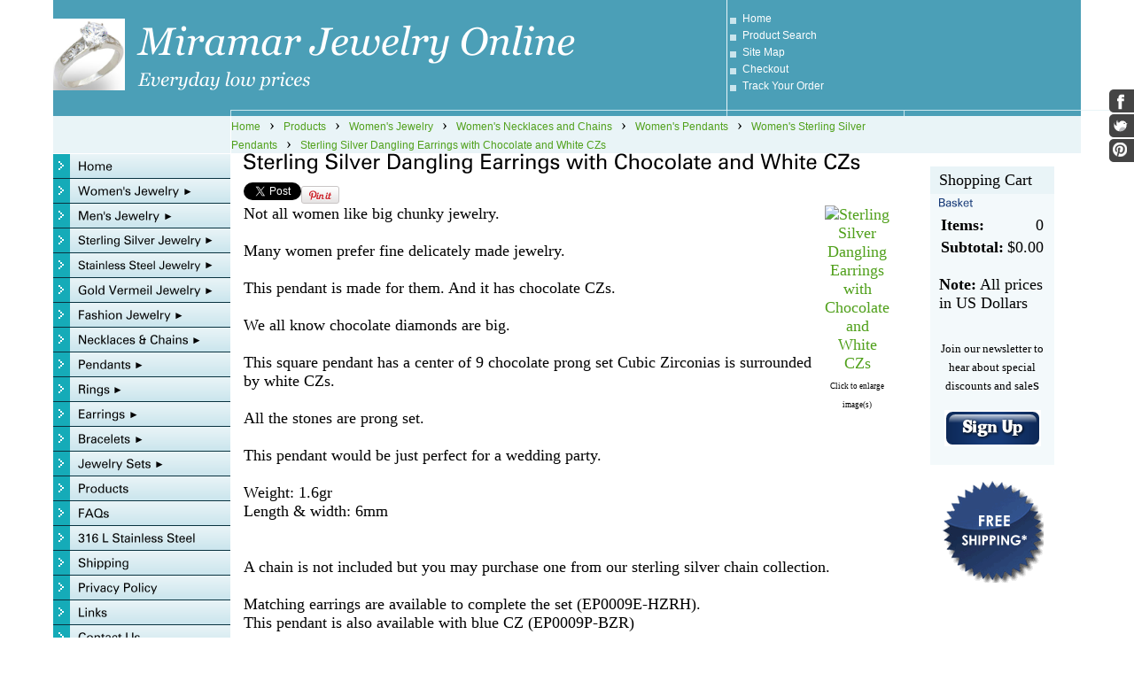

--- FILE ---
content_type: text/html; charset=utf-8
request_url: http://www.miramarjewelryonline.com/product/EP0009P-HZR
body_size: 13022
content:
<!DOCTYPE html>
<html>
<head>
<title>Sterling Silver Dangling Earrings with Chocolate and White CZs</title>
<link rel="home" href="/">
<link rel="index" href="/sitemap">
<link rel="alternate" type="application/rss+xml" title="RSS" href="/index.rss">
<meta property="og:url" content="http://www.miramarjewelryonline.com/product/EP0009P-HZR">
<meta property="og:title" content="Sterling Silver Dangling Earrings with Chocolate and White CZs">
<meta property="og:type" content="product">
<meta property="og:image" content="http://www.miramarjewelryonline.com/files/3301879/uploaded/EP0009P-CHR.JPG">
<meta property="fb:admins" content="https://www.facebook.com/MiramarJewelry">
<style type="text/css">
@import url('/server-css/common.css?cache=2849868597');
@import url('/server-css/layout.css?cache=2002406006');
@import url('/server-css/input.css?cache=2450324499');
@import url('/server-css/product.css?cache=4122649944');
@import url('/server-css/site.css?cache=2761954733');
@import url('/server-css/pageelements.css?cache=2987632861');
@import url('/server-css/preview.css?cache=4285184602');
body, table, select, textarea, input, button { font-size:18px; font-family:Verdana; }
.selected .autoedit .input { color:#000000; }
.link { font-family:Arial; font-size:12px; }
a:link, a:visited, a:hover, a:active { color:#50a01b; }
body { font-family:Verdana; font-size:18px; color:#000000; }
.subheading { font-weight:bold; font-family:Zurich; font-size:15px; color:#163a77; margin-bottom:8px; }
.button.edge.on { background-color:#666666 !important; color:#ffffff !important; }
.priceparts { color:#000000; font-family:Arial; font-size:12px; }
button { border:none; background-color:transparent; }
.addtocart td { padding:2px 2px; }
.addtocart .horizontalrule { background-color:#CCC; }
.addtocart .record { width:100%; }
.addtocart .record .fieldlabel { vertical-align:top; }
.addtocart .record .fieldvalue { vertical-align:baseline; }
.addtocart .record .fieldvalue .panel { white-space:normal; }
.addtocart .record .label { font-weight:bold; }
#center .pageproduct .addtocart { border:1px solid #000000; border-radius:5px; -moz-border-radius:5px; -webkit-border-radius:5px; }
.pageproduct { position:relative; }
.pageproduct .headingcontainer { margin-bottom:5px; }
.pageproduct .latch { color:#ffffff; }
.pageproduct .priceparts.slash { margin-right:5px; }
.pageproduct .subheading { margin-top:15px; }
.product-border { border-radius:5px; -moz-border-radius:5px; -webkit-border-radius:5px; padding:10px; margin:5px; }
.product-byline { margin-bottom:5px; }
.product-gap { margin-top:15px; }
.product-pricelist td { width:50%; }
.product-specifications td { width:50%; }
.product-tag { position:relative; right:-10px; padding:3px; }
.product-viewer { float:right; margin-left:10px; width:1px; }
#left .product-viewer, #right .product-viewer { float:none; width:100%; margin:0px auto; }
.product-description ul { list-style-type:disc; }
.pageproduct .addtocartbuttons { text-align:right; }
.pageproduct .product-reviewlist > .border { border:1px solid #000000; border-radius:5px; -moz-border-radius:5px; -webkit-border-radius:5px; }
body { background-color:#ffffff; }
.border { border:0px; margin:0px 15px; }
.border > .title { background-color:#e9f4f7; padding:5px 10px; }
.border > .content { background-color:#f3f9fb; padding:5px 10px; }
.bottomborder { border-bottom:1px solid #ffffff; }
.bottomcontainer { padding:10px 0px !important; }
.breadcrumbscontainer { border-left:1px solid white; padding:0px 15px; }
.centercontainer { width:760px; padding-bottom:15px; vertical-align:top; }
.color { background-color:#4b9fb7; }
.colorlighter { background-color:#cae5ed; }
.colorlightest { background-color:#e9f4f7; }
.compliment { background-color:#ffffff; }
.complimentlighter { background-color:#ffffff; }
.complimentlightest { background-color:#ffffff; }
.leftcontainer { vertical-align:top; padding-bottom:15px !important; }
.logocontainer { background-color:#4b9fb7; vertical-align:middle; padding-left:45px; }
.maincontainer > tbody > tr > td { padding:0px; }
.margin { margin:0px 15px; }
.pagetitle { margin-left:15px; margin-bottom:10px; }
.rightcontainer { width:200px; padding-top:10px; padding-bottom:15px; vertical-align:top; }
.siteelements .delimiter { margin-top:10px; }
.siteelements .link { color:#ffffff; display:block; padding-bottom:5px; padding-left:17px; background-image:url(/oslo/square.img?color=4b9fb7&text=000000&accent=15abb8&compliment=ffffff&navigation=000000&heading=163a77&title=000000&logo=ffffff&link=50a01b&square.fill.color=cae5ed&cache=1696630834341); background-position:left center; background-repeat:no-repeat; }
.siteelements .other { display:block; padding-bottom:5px; padding-left:17px; background-image:url(/oslo/square.img?color=4b9fb7&text=000000&accent=15abb8&compliment=ffffff&navigation=000000&heading=163a77&title=000000&logo=ffffff&link=50a01b&square.fill.color=cae5ed&cache=1696630834341); background-position:left center; background-repeat:no-repeat; }
.siteelementscontainer { vertical-align:middle; border-left:1px solid #e9f4f7; }
.siteimage { vertical-align:bottom; }
.siteimagecontainer { background-color:#4b9fb7; vertical-align:bottom; }
.sitepageimage { margin:0px 15px 15px; display:block; }
.topleftborder { border-top:1px solid #cae5ed; border-left:1px solid #cae5ed; }
.welcomeelement.link { margin-left:15px; color:#4b9fb7; }
.white { background-color:white; }
.ie .siteimageline { height:8px; }
.siteimageline { height:7px; }
#left, #right { margin-top:15px; }
#left .border .title { background-color:#cae5ed; }
#left .border .content { background-color:#e9f4f7; border:1px solid #cae5ed; }
</style>
<link rel="stylesheet" type="text/css" href="/account/css/lightbox.css?cache=1351014736000">
<script type="text/javascript" src="/server/js/prototype.js?cache=1470679646000"></script>
<script type="text/javascript" src="/server/js/effects.js?cache=1470679646000"></script>
<script type="text/javascript" src="/server/js/server.js?cache=1470679646000"></script>
<script type="text/javascript" src="/server/js/bounds.js?cache=1470679646000"></script>
<script type="text/javascript" src="/server/js/tip.js?cache=1517805348000"></script>
<script type="text/javascript" src="/server/js/touch.js?cache=1470679646000"></script>
<script type="text/javascript" src="/account/js/site.js?cache=1470679636000"></script>
<script type="text/javascript" src="/account/js/stats.js?cache=1351014736000"></script>
<script type="text/javascript" src="/server/js/menu.js?cache=1470679646000"></script>
<script type="text/javascript" src="/server/js/form.js?cache=1470679646000"></script>
<script type="text/javascript" src="https://connect.facebook.net/en_US/all.js#xfbml=1?cache=1768899619673"></script>
<script type="text/javascript" src="https://assets.pinterest.com/js/pinit.js?cache=1768899627112"></script>
<script type="text/javascript" src="/account/js/lightbox/scriptaculous.js?load=effects,builder?cache=1768899610887"></script>
<script type="text/javascript" src="/account/js/lightbox/lightbox.js?cache=1351014736000"></script>
<script type="text/javascript" src="/account/js/productprice.js?cache=1517805344000"></script>
<script type="text/javascript" src="/server/js/table.js?cache=1470679646000"></script>
<script type="text/javascript" src="/server/js/social.js?cache=1470679646000"></script>
<script type="text/javascript" src="/server/js/action.js?cache=1470679646000"></script>
<script type="text/javascript">
!function(d,s,id){var js,fjs=d.getElementsByTagName(s)[0];if(!d.getElementById(id)){js=d.createElement(s);js.id=id;js.src="//platform.twitter.com/widgets.js";fjs.parentNode.insertBefore(js,fjs);}}(document,"script","twitter-wjs");
FB.Event.subscribe('xfbml.render',function(response) { new FBComments({"autoresize": true}); });
Event.observe(document, 'dom:loaded', function()
{
try
{
	new Menu('navigation1', {handle: 'handle1', orientation: 'vertical', trigger:'hover'});
	new Menu('navigation2', {handle: 'handle2', orientation: 'vertical', trigger:'hover'});
	new Menu('navigation3', {handle: 'handle3', orientation: 'vertical', trigger:'hover'});
	new Menu('navigation4', {handle: 'handle4', orientation: 'vertical', trigger:'hover'});
	new Menu('navigation5', {handle: 'handle5', orientation: 'vertical', trigger:'hover'});
	new Menu('navigation6', {handle: 'handle6', orientation: 'vertical', trigger:'hover'});
	new Menu('navigation7', {handle: 'handle7', orientation: 'vertical', trigger:'hover'});
	new Menu('navigation8', {handle: 'handle8', orientation: 'vertical', trigger:'hover'});
	new Menu('navigation9', {handle: 'handle9', orientation: 'vertical', trigger:'hover'});
	new Menu('navigation10', {handle: 'handle10', orientation: 'vertical', trigger:'hover'});
	new Menu('navigation11', {handle: 'handle11', orientation: 'vertical', trigger:'hover'});
	new Menu('navigation12', {handle: 'handle12', orientation: 'vertical', trigger:'hover'});
	new Menu('navigation13', {handle: 'handle13', orientation: 'vertical', trigger:'hover'});
	new Menu('navigation14', {handle: 'handle14', orientation: 'vertical', trigger:'hover'});
	new Menu('navigation15', {handle: 'handle15', orientation: 'vertical', trigger:'hover'});
	new Menu('navigation16', {handle: 'handle16', orientation: 'vertical', trigger:'hover'});
	new Menu('navigation17', {handle: 'handle17', orientation: 'vertical', trigger:'hover'});
	new Menu('navigation18', {handle: 'handle18', orientation: 'vertical', trigger:'hover'});
	new Menu('navigation19', {handle: 'handle19', orientation: 'vertical', trigger:'hover'});
	new Menu('navigation20', {handle: 'handle20', orientation: 'vertical', trigger:'hover'});
	new Record('record_1', {});
	new Action().click('searchsmall_4920').when(Event.KEY_RETURN).isPressed().and('searchwords_4920').hasFocus();
	document.fire('behavior:change');
	fixWebkit();
}
catch(e)
{
	try
	{
		if(console) console.log(e);
	}
	catch(ee)
	{
	;
	}
}
});
</script>

</head>
<body class="html w3c chrome webkit mac">
<div style="position:absolute; z-index:10; display:none">
<script>recordStats(3301879);</script>
</div>

<script type="text/javascript">

  var _gaq = _gaq || [];
  _gaq.push(['_setAccount', 'UA-15287146-1']);
  _gaq.push(['_trackPageview']);

  (function() {
    var ga = document.createElement('script'); ga.type = 'text/javascript'; ga.async = true;
    ga.src = ('https:' == document.location.protocol ? 'https://ssl' : 'http://www') + '.google-analytics.com/ga.js';
    var s = document.getElementsByTagName('script')[0]; s.parentNode.insertBefore(ga, s);
  })();

</script>

<div id="fb-root"></div>
<table class="maincontainer" style="width:100%">
	<tr>
		<td class="complimentlighter" rowspan="3"></td>
		<td style="width:200px"></td>
		<td style="width:560px;"></td>
		<td style="width:200px;"></td>
		<td style="width:200px;"></td>
		<td class="complimentlighter" rowspan="2"></td>
	</tr>
	<tr style="height:124px;">
		<td colspan="2" class="logocontainer"><a href="/"><img class="logo" alt="Miramar Jewelry Online" dataeditor="site_3301879_logo" imageeditor="site_3301879_imageurl" src="/oslo/logo.img?color=4b9fb7&amp;text=000000&amp;accent=15abb8&amp;compliment=ffffff&amp;navigation=000000&amp;heading=163a77&amp;title=000000&amp;logo=ffffff&amp;link=50a01b&amp;logo.image.url=%2Ffiles%2F3301879%2Fuploaded%2FA20411.jpg&amp;company.text=Miramar+Jewelry+Online&amp;byline.text=Everyday+low+prices&amp;company.font=Georgia.italic&amp;company.font.size=44&amp;company.fill.color=ffffff&amp;logo.image.mask.apply=false&amp;cache=1696630834341"></a></td>
		<td class="siteelementscontainer color"><div class="siteelements" id="siteelements">
<a class="link" href="/">Home</a><span class="delimiter"></span><a class="link" href="/search">Product Search</a><span class="delimiter"></span><a class="link" href="/sitemap">Site Map</a><span class="delimiter"></span><a class="link" href="/cart">Checkout</a><span class="delimiter"></span><a class="link" href="/tracking">Track Your Order</a></div>
</td>
		<td  class="siteimagecontainer"></td>
	</tr>
	<tr class="siteimageline">
		<td class="color"></td>
		<td class="color topleftborder"></td>
		<td class="color topleftborder"></td>
		<td class="color topleftborder"></td>		<td class="complimentlighter" style="border-top:1px solid #e9f4f7;"></td>
	</tr>
	<tr style="height:14px;">
		<td class="complimentlightest bottomborder"></td>
		<td class="colorlightest" style="border-bottom:1px solid white;"></td>
		<td colspan="2" class="breadcrumbscontainer colorlightest"><div class="breadcrumbs" id="breadcrumbs">
<a class="link" href="/">Home</a><span class="delimiter">&nbsp;&nbsp;&rsaquo;&nbsp;&nbsp;</span><a class="link" href="/products">Products</a><span class="delimiter">&nbsp;&nbsp;&rsaquo;&nbsp;&nbsp;</span><a class="link" href="/category/34816750">Women's Jewelry</a><span class="delimiter">&nbsp;&nbsp;&rsaquo;&nbsp;&nbsp;</span><a class="link" href="/category/35384522">Women's Necklaces and Chains</a><span class="delimiter">&nbsp;&nbsp;&rsaquo;&nbsp;&nbsp;</span><a class="link" href="/category/35391120">Women's Pendants</a><span class="delimiter">&nbsp;&nbsp;&rsaquo;&nbsp;&nbsp;</span><a class="link" href="/category/35391128">Women's Sterling Silver Pendants</a><span class="delimiter">&nbsp;&nbsp;&rsaquo;&nbsp;&nbsp;</span><a class="link" href="#">Sterling Silver Dangling Earrings with Chocolate and White CZs</a></div>
</td>
		<td class="colorlightest"></td>		<td class="complimentlightest bottomborder"></td>
	</tr>
	<tr>
		<td class="complimentlightest"></td>
		<td class="leftcontainer colorlightest"><table class="sitenavigation navigation" id="navigation">
<tr>
<td class="item first parent" style="z-index:2050;">
<a class="link" href="/" id="handle1"><img class="dynamicimage" alt="Home" src="/oslo/tabitem.img?color=4b9fb7&amp;text=000000&amp;accent=15abb8&amp;compliment=ffffff&amp;navigation=000000&amp;heading=163a77&amp;title=000000&amp;logo=ffffff&amp;link=50a01b&amp;frame.fill.gradient.start.color=e9f4f7&amp;frame.fill.gradient.end.color=cae5ed&amp;border.fill.color=093340&amp;width=200&amp;label.text=Home&amp;context.state=ndd&amp;font=Zurich&amp;fontsize=14&amp;cache=1696630834341"></a><div id="navigation1">
</div>
</td>
</tr>
<tr>
<td class="item parent" style="z-index:1950;">
<a class="link" href="/womens-jewelry" id="handle2"><img class="dynamicimage" alt="Women&apos;s Jewelry" src="/oslo/tabitem.img?color=4b9fb7&amp;text=000000&amp;accent=15abb8&amp;compliment=ffffff&amp;navigation=000000&amp;heading=163a77&amp;title=000000&amp;logo=ffffff&amp;link=50a01b&amp;frame.fill.gradient.start.color=e9f4f7&amp;frame.fill.gradient.end.color=cae5ed&amp;border.fill.color=093340&amp;width=200&amp;label.text=Women%27s+Jewelry&amp;children.state=children&amp;context.state=ddd&amp;font=Zurich&amp;fontsize=14&amp;cache=1696630834341"></a><div id="navigation2">
<div class="navigation popup menu shouldhilite" style="display:none">
<div class="menuitem">
<div class='menulabel'><a class="action hasarrow" href="/womens-necklaces-chains">
Women's Necklaces & Chains<div class="arrow">&#9658;</div>
</a></div>
<div class="navigation popup menu shouldhilite" style="display:none">
<div class="menuitem">
<div class='menulabel'><a class="action" href="/womens-sterling-silver-necklaces-chains">
Women's Sterling Silver Necklaces & Chains </a></div>
</div>
<div class="menuitem">
<div class='menulabel'><a class="action" href="/womens-stainless-steel-chains-and-necklaces">
Women's Stainless Steel Necklaces and Chains</a></div>
</div>
<div class="menuitem">
<div class='menulabel'><a class="action" href="/womens-gold-vermeil-necklaces-and-chains">
Women's Gold Vermeil Necklaces and Chains</a></div>
</div>
</div>
</div>
<div class="menuitem">
<div class='menulabel'><a class="action hasarrow" href="/womens-pendants">
Women's Pendants<div class="arrow">&#9658;</div>
</a></div>
<div class="navigation popup menu shouldhilite" style="display:none">
<div class="menuitem">
<div class='menulabel'><a class="action" href="/page/463897588">
Women's Sterling Silver Pendants</a></div>
</div>
<div class="menuitem">
<div class='menulabel'><a class="action" href="/womens-stainless-steel-pendants">
Women's Stainless Steel Pendants</a></div>
</div>
<div class="menuitem">
<div class='menulabel'><a class="action" href="/page/440745590">
Women's Gold Vermeil Pedants</a></div>
</div>
</div>
</div>
<div class="menuitem">
<div class='menulabel'><a class="action hasarrow" href="/womens-rings">
Women's Rings<div class="arrow">&#9658;</div>
</a></div>
<div class="navigation popup menu shouldhilite" style="display:none">
<div class="menuitem">
<div class='menulabel'><a class="action" href="/page/440753580">
Women's Sterling Silver Rings</a></div>
</div>
<div class="menuitem">
<div class='menulabel'><a class="action" href="/womens-stainless-steel-rings">
Women's Stainless Steel Rings</a></div>
</div>
<div class="menuitem">
<div class='menulabel'><a class="action" href="/womens-sterling-silver-wedding-ring-sets">
Women's Wedding Ring Sets</a></div>
</div>
<div class="menuitem">
<div class='menulabel'><a class="action" href="/womens-gold-vermeil-rings">
Women's Gold Vermeil Rings</a></div>
</div>
</div>
</div>
<div class="menuitem">
<div class='menulabel'><a class="action hasarrow" href="/womens-earrings">
Women's Earrings<div class="arrow">&#9658;</div>
</a></div>
<div class="navigation popup menu shouldhilite" style="display:none">
<div class="menuitem">
<div class='menulabel'><a class="action" href="/sterling-silver earrings">
Women's Sterling Silver  Earrings</a></div>
</div>
<div class="menuitem">
<div class='menulabel'><a class="action" href="/stainless-steel-womens-earrings">
Women's Stainless Steel Earrings</a></div>
</div>
<div class="menuitem">
<div class='menulabel'><a class="action" href="/gold-vermeil-womens-earrings">
Women's Gold Vermeil Earrings</a></div>
</div>
</div>
</div>
<div class="menuitem">
<div class='menulabel'><a class="action hasarrow" href="/womens-bracelets">
Women's Bracelets<div class="arrow">&#9658;</div>
</a></div>
<div class="navigation popup menu shouldhilite" style="display:none">
<div class="menuitem">
<div class='menulabel'><a class="action" href="/sterling-silver-womens-bracelets">
Women's Sterling Silver  Bracelets</a></div>
</div>
<div class="menuitem">
<div class='menulabel'><a class="action" href="/stainless-steel-womens-bracelets">
Women's Stainless Steel Bracelets</a></div>
</div>
<div class="menuitem">
<div class='menulabel'><a class="action" href="/gold-vermeil-womens-bracelets">
Women's Gold Vermeil Bracelets</a></div>
</div>
</div>
</div>
<div class="menuitem">
<div class='menulabel'><a class="action hasarrow" href="/womens-jewelry-sets">
Women's Jewelry Sets<div class="arrow">&#9658;</div>
</a></div>
<div class="navigation popup menu shouldhilite" style="display:none">
<div class="menuitem">
<div class='menulabel'><a class="action" href="/sterling-silver-womens-sets">
Women's Sterling Silver Sets</a></div>
</div>
<div class="menuitem">
<div class='menulabel'><a class="action" href="/womens-stainless-steel-jewelry-sets">
Women's Stainless Steel  Jewelry Sets</a></div>
</div>
<div class="menuitem">
<div class='menulabel'><a class="action" href="/gold-vermeil-womens-jewelry-sets">
Women's Gold Vermeil Jewelry Sets</a></div>
</div>
</div>
</div>
<div class="menuitem">
<div class='menulabel'><a class="action hasarrow" href="/925-sterling-silver-womens-jewelry">
Women's Sterling Silver Jewelry<div class="arrow">&#9658;</div>
</a></div>
<div class="navigation popup menu shouldhilite" style="display:none">
<div class="menuitem">
<div class='menulabel'><a class="action" href="/page/469519600">
Women's Sterling Silver Necklaces & Chains</a></div>
</div>
<div class="menuitem">
<div class='menulabel'><a class="action" href="/925-sterling-silver-womens-pendants">
Women's Sterling Silver Pendants</a></div>
</div>
<div class="menuitem">
<div class='menulabel'><a class="action" href="/925-sterling-silver-womens-rings">
Women's Sterling Silver Rings</a></div>
</div>
<div class="menuitem">
<div class='menulabel'><a class="action" href="/925-sterling-silver-womens-earrings">
Women's Sterling Silver  Earrings</a></div>
</div>
<div class="menuitem">
<div class='menulabel'><a class="action" href="/page/463759580">
Women's Sterling Silver  Bracelets</a></div>
</div>
<div class="menuitem">
<div class='menulabel'><a class="action" href="/page/463759582">
Women's Sterling Silver Sets</a></div>
</div>
<div class="menuitem">
<div class='menulabel'><a class="action" href="/page/463759584">
Women's Wedding Ring Sets</a></div>
</div>
<div class="menuitem">
<div class='menulabel'><a class="action" href="/page/463761582">
Bead Bracelets</a></div>
</div>
<div class="menuitem">
<div class='menulabel'><a class="action" href="/page/463761584">
Bead Necklaces</a></div>
</div>
<div class="menuitem">
<div class='menulabel'><a class="action" href="/page/463763580">
Bead Watches</a></div>
</div>
<div class="menuitem">
<div class='menulabel'><a class="action" href="/page/463759586">
Bead Earrings</a></div>
</div>
<div class="menuitem">
<div class='menulabel'><a class="action" href="/page/463763584">
Reflection Bead Story Sets</a></div>
</div>
<div class="menuitem">
<div class='menulabel'><a class="action" href="/page/463759594">
Italian Murano Glass Beads</a></div>
</div>
</div>
</div>
<div class="menuitem">
<div class='menulabel'><a class="action hasarrow" href="/womens-stainless-steel-jewelry">
Women's Stainless Steel  Jewelry<div class="arrow">&#9658;</div>
</a></div>
<div class="navigation popup menu shouldhilite" style="display:none">
<div class="menuitem">
<div class='menulabel'><a class="action" href="/page/437959580">
Women's Stainless Steel Necklaces and Chains</a></div>
</div>
<div class="menuitem">
<div class='menulabel'><a class="action" href="/stainless-steel-womens-pendants">
Women's Stainless Steel Pendants</a></div>
</div>
<div class="menuitem">
<div class='menulabel'><a class="action" href="/stainless-steel-womens-earrings">
Women's Stainless Steel Earrings</a></div>
</div>
<div class="menuitem">
<div class='menulabel'><a class="action" href="/stainless-steel -womens-rings">
Women's Stainless Steel,Titanium, and Tungsten Rings</a></div>
</div>
<div class="menuitem">
<div class='menulabel'><a class="action" href="/page/482502598">
Women's Wedding Ring Sets</a></div>
</div>
<div class="menuitem">
<div class='menulabel'><a class="action" href="/stainless-steel-womens-bracelets">
Women's Stainless Steel Bracelets</a></div>
</div>
<div class="menuitem">
<div class='menulabel'><a class="action" href="/stainless-steel-womens-jewelry-sets">
Women's Stainless Steel Jewelry Sets</a></div>
</div>
</div>
</div>
<div class="menuitem">
<div class='menulabel'><a class="action hasarrow" href="/womens-gold-vermeil-jewlery">
Women's Gold Vermeil Jewelry<div class="arrow">&#9658;</div>
</a></div>
<div class="navigation popup menu shouldhilite" style="display:none">
<div class="menuitem">
<div class='menulabel'><a class="action" href="/page/440749584">
Women's Gold Vermeil Necklaces and Chains</a></div>
</div>
<div class="menuitem">
<div class='menulabel'><a class="action" href="/womens-gold-vermeil-pendants">
Women's Gold Vermeil Pedants</a></div>
</div>
<div class="menuitem">
<div class='menulabel'><a class="action" href="/page/469523580">
Women's Gold Vermeil Rings</a></div>
</div>
<div class="menuitem">
<div class='menulabel'><a class="action" href="/page/469457690">
Women's Gold Vermeil Earrings</a></div>
</div>
<div class="menuitem">
<div class='menulabel'><a class="action" href="/womens-gold-vermeil-bracelets">
Women's Gold Vermeil Bracelets</a></div>
</div>
<div class="menuitem">
<div class='menulabel'><a class="action" href="/gold-vermeil-womens-jewelry-sets">
Women's Gold Vermeil Jewelry Sets</a></div>
</div>
</div>
</div>
</div>
</div>
</td>
</tr>
<tr>
<td class="item parent" style="z-index:1850;">
<a class="link" href="/mens-jewelry" id="handle3"><img class="dynamicimage" alt="Men&apos;s Jewelry" src="/oslo/tabitem.img?color=4b9fb7&amp;text=000000&amp;accent=15abb8&amp;compliment=ffffff&amp;navigation=000000&amp;heading=163a77&amp;title=000000&amp;logo=ffffff&amp;link=50a01b&amp;frame.fill.gradient.start.color=e9f4f7&amp;frame.fill.gradient.end.color=cae5ed&amp;border.fill.color=093340&amp;width=200&amp;label.text=Men%27s+Jewelry&amp;children.state=children&amp;context.state=ddd&amp;font=Zurich&amp;fontsize=14&amp;cache=1696630834341"></a><div id="navigation3">
<div class="navigation popup menu shouldhilite" style="display:none">
<div class="menuitem">
<div class='menulabel'><a class="action hasarrow" href="/mens-necklaces-and-chains">
Men's Necklaces and Chains<div class="arrow">&#9658;</div>
</a></div>
<div class="navigation popup menu shouldhilite" style="display:none">
<div class="menuitem">
<div class='menulabel'><a class="action" href="/mens-silver-chains">
Men's Sterling Silver Necklaces and Chains</a></div>
</div>
<div class="menuitem">
<div class='menulabel'><a class="action" href="/mens-stainless-steel-chains-and-necklaces">
Men's Stainless Steel Necklaces and Chains</a></div>
</div>
<div class="menuitem">
<div class='menulabel'><a class="action" href="/gold-vermeil-mens-chain">
Men's Gold Vermeil Chains</a></div>
</div>
</div>
</div>
<div class="menuitem">
<div class='menulabel'><a class="action hasarrow" href="/mens-pendants">
Men's Pendants<div class="arrow">&#9658;</div>
</a></div>
<div class="navigation popup menu shouldhilite" style="display:none">
<div class="menuitem">
<div class='menulabel'><a class="action" href="/mens-sterling-silver- pendants">
Men's Silver Pendants</a></div>
</div>
<div class="menuitem">
<div class='menulabel'><a class="action" href="/mens-stainless-steel-pendants">
Men's Stainless Steel Pendants</a></div>
</div>
</div>
</div>
<div class="menuitem">
<div class='menulabel'><a class="action hasarrow" href="/mens-rings">
Men's Rings<div class="arrow">&#9658;</div>
</a></div>
<div class="navigation popup menu shouldhilite" style="display:none">
<div class="menuitem">
<div class='menulabel'><a class="action" href="/mens-silver-rings">
Men's Sterling  Silver Rings</a></div>
</div>
<div class="menuitem">
<div class='menulabel'><a class="action" href="/mens-stainless-steel-rings">
Men's Stainless Steel, Titanium, Tungsten & Cobalt Chrome Rings</a></div>
</div>
</div>
</div>
<div class="menuitem">
<div class='menulabel'><a class="action hasarrow" href="/mens-earrings">
Men's Earrings<div class="arrow">&#9658;</div>
</a></div>
<div class="navigation popup menu shouldhilite" style="display:none">
<div class="menuitem">
<div class='menulabel'><a class="action" href="/mens-silver-earrings">
Men's Sterling Silver Earrings</a></div>
</div>
<div class="menuitem">
<div class='menulabel'><a class="action" href="/mens-stainless-steel-earrings">
Men's Stainless Steel Earrings</a></div>
</div>
</div>
</div>
<div class="menuitem">
<div class='menulabel'><a class="action hasarrow" href="/mens-bracelets">
Men's Bracelets<div class="arrow">&#9658;</div>
</a></div>
<div class="navigation popup menu shouldhilite" style="display:none">
<div class="menuitem">
<div class='menulabel'><a class="action" href="/mens-silver-bracelets">
Men's Silver Bracelets</a></div>
</div>
<div class="menuitem">
<div class='menulabel'><a class="action" href="/mens-stainless-steel-bracelets">
Men's Stainless Steel Bracelets</a></div>
</div>
</div>
</div>
<div class="menuitem">
<div class='menulabel'><a class="action hasarrow" href="/mens-925-sterling-silver-jewelry">
Men's Sterling Silver Jewelry<div class="arrow">&#9658;</div>
</a></div>
<div class="navigation popup menu shouldhilite" style="display:none">
<div class="menuitem">
<div class='menulabel'><a class="action" href="/sterling-silver-mens-pendants">
Men's Sterling Silver Necklaces and Chains</a></div>
</div>
<div class="menuitem">
<div class='menulabel'><a class="action" href="/mens-925-silver-chains-pendants">
Men's Sterling Silver Pendants</a></div>
</div>
<div class="menuitem">
<div class='menulabel'><a class="action" href="/mens-925-silver-rings">
Men's Sterling Silver Rings</a></div>
</div>
<div class="menuitem">
<div class='menulabel'><a class="action" href="/mens-925-silver-earrings">
Men's Sterling  Silver Earrings</a></div>
</div>
<div class="menuitem">
<div class='menulabel'><a class="action" href="/mens-925-silver-bracelets">
Men's Sterling Silver Bracelets</a></div>
</div>
<div class="menuitem">
<div class='menulabel'><a class="action" href="/page/469457682">
Men's Sterling Silver Cuff Links</a></div>
</div>
</div>
</div>
<div class="menuitem">
<div class='menulabel'><a class="action hasarrow" href="/stainless-steel-mens-jewelry">
Men's Stainless Steel Jewelry<div class="arrow">&#9658;</div>
</a></div>
<div class="navigation popup menu shouldhilite" style="display:none">
<div class="menuitem">
<div class='menulabel'><a class="action" href="/stainless-steel-mens-chains">
Men's Stainless Steel Necklaces and Chains</a></div>
</div>
<div class="menuitem">
<div class='menulabel'><a class="action" href="/mens-stainless-steel-pendants">
Men's Stainless Steel Pendants</a></div>
</div>
<div class="menuitem">
<div class='menulabel'><a class="action" href="/stainless-steel-mens-rings">
Men's Stainless Steel, Titanium, Tungsten, and Cobalt Chrome Rings</a></div>
</div>
<div class="menuitem">
<div class='menulabel'><a class="action" href="/stainless-steel-mens-earrings">
Men's Stainless Steel Earrings</a></div>
</div>
<div class="menuitem">
<div class='menulabel'><a class="action" href="/stainless-steel-mens-bracelets">
Men's Stainless Steel Bracelets</a></div>
</div>
<div class="menuitem">
<div class='menulabel'><a class="action" href="/stainless-steel-mens-jewelry-sets">
Men's Stainless Steel Jewelry Sets</a></div>
</div>
</div>
</div>
<div class="menuitem">
<div class='menulabel'><a class="action hasarrow" href="/mens-gold-vermeil-jewelry">
Men's Gold Vermeil Jewelry<div class="arrow">&#9658;</div>
</a></div>
<div class="navigation popup menu shouldhilite" style="display:none">
<div class="menuitem">
<div class='menulabel'><a class="action" href="/gold-vermeil-mens-chains">
Men's Gold Vermeil Chains</a></div>
</div>
<div class="menuitem">
<div class='menulabel'><a class="action" href="/mens-gold-vermeil-cuff-links">
Men's Gold Vermeil Cuff Links</a></div>
</div>
</div>
</div>
<div class="menuitem">
<div class='menulabel'><a class="action hasarrow" href="/mens-cuff-links">
Men's Cuff Links<div class="arrow">&#9658;</div>
</a></div>
<div class="navigation popup menu shouldhilite" style="display:none">
<div class="menuitem">
<div class='menulabel'><a class="action" href="/sterling-silver-mens-cuff-links">
Men's Sterling Silver Cufflinks</a></div>
</div>
<div class="menuitem">
<div class='menulabel'><a class="action" href="/stainless-steel-mens-cuff-links">
Men's Stainless Steel Cufflinks</a></div>
</div>
<div class="menuitem">
<div class='menulabel'><a class="action" href="/gold-vermeil-mens-cuff-links">
Men's Gold Vermeil Cufflinks</a></div>
</div>
</div>
</div>
</div>
</div>
</td>
</tr>
<tr>
<td class="item parent" style="z-index:1750;">
<a class="link" href="/sterling-silver-jewelry" id="handle4"><img class="dynamicimage" alt="Sterling Silver Jewelry" src="/oslo/tabitem.img?color=4b9fb7&amp;text=000000&amp;accent=15abb8&amp;compliment=ffffff&amp;navigation=000000&amp;heading=163a77&amp;title=000000&amp;logo=ffffff&amp;link=50a01b&amp;frame.fill.gradient.start.color=e9f4f7&amp;frame.fill.gradient.end.color=cae5ed&amp;border.fill.color=093340&amp;width=200&amp;label.text=Sterling+Silver+Jewelry&amp;children.state=children&amp;context.state=ddd&amp;font=Zurich&amp;fontsize=14&amp;cache=1696630834341"></a><div id="navigation4">
<div class="navigation popup menu shouldhilite" style="display:none">
<div class="menuitem">
<div class='menulabel'><a class="action hasarrow" href="/page/466899580">
Women's Sterling Silver Jewelry<div class="arrow">&#9658;</div>
</a></div>
<div class="navigation popup menu shouldhilite" style="display:none">
<div class="menuitem">
<div class='menulabel'><a class="action" href="/page/469525580">
Women's Sterling Silver Necklaces & Chains</a></div>
</div>
<div class="menuitem">
<div class='menulabel'><a class="action" href="/sterling-silver-womens-pendants">
Women's Sterling Silver Pendants</a></div>
</div>
<div class="menuitem">
<div class='menulabel'><a class="action" href="/sterling-silver-womens-earrings">
Women's Sterling Silver  Earrings</a></div>
</div>
<div class="menuitem">
<div class='menulabel'><a class="action" href="/sterling-silver-womens-rings">
Women's Sterling Silver Rings</a></div>
</div>
<div class="menuitem">
<div class='menulabel'><a class="action" href="/page/463919580">
Women's Sterling Silver  Bracelets</a></div>
</div>
<div class="menuitem">
<div class='menulabel'><a class="action" href="/page/463965590">
Women's Sterling Silver Sets</a></div>
</div>
<div class="menuitem">
<div class='menulabel'><a class="action" href="/page/464461582">
Women's Wedding Ring Sets</a></div>
</div>
</div>
</div>
<div class="menuitem">
<div class='menulabel'><a class="action hasarrow" href="/page/469519584">
Men's Sterling Silver Jewelry<div class="arrow">&#9658;</div>
</a></div>
<div class="navigation popup menu shouldhilite" style="display:none">
<div class="menuitem">
<div class='menulabel'><a class="action" href="/sterling-silver-mens-chains-and-necklaces">
Men's Sterling Silver Necklaces and Chains</a></div>
</div>
<div class="menuitem">
<div class='menulabel'><a class="action" href="/mens-sterling-silver-pendants">
Men's Sterling Silver Pendants</a></div>
</div>
<div class="menuitem">
<div class='menulabel'><a class="action" href="/mens-sterling-silver-rings">
Men's Sterling Silver Rings</a></div>
</div>
<div class="menuitem">
<div class='menulabel'><a class="action" href="/mens-sterling-silver-earrings">
Men's Sterling Silver Earrings</a></div>
</div>
<div class="menuitem">
<div class='menulabel'><a class="action" href="/mens-sterling-silver-bracelets">
Men's Sterling Silver Bracelets</a></div>
</div>
<div class="menuitem">
<div class='menulabel'><a class="action" href="/page/469519588">
Men's Sterling Silver Cuff Links</a></div>
</div>
</div>
</div>
<div class="menuitem">
<div class='menulabel'><a class="action hasarrow" href="/sterling-silver-necklaces-and-chains">
Sterling Silver Necklaces and Chains<div class="arrow">&#9658;</div>
</a></div>
<div class="navigation popup menu shouldhilite" style="display:none">
<div class="menuitem">
<div class='menulabel'><a class="action" href="/mens-sterling-silver-chains">
Men's Sterling Silver Necklaces and Chains</a></div>
</div>
<div class="menuitem">
<div class='menulabel'><a class="action" href="/page/469457694">
Women's Sterling Silver Necklaces & Chains</a></div>
</div>
</div>
</div>
<div class="menuitem">
<div class='menulabel'><a class="action hasarrow" href="/page/469521590">
Sterling Silver Pendants<div class="arrow">&#9658;</div>
</a></div>
<div class="navigation popup menu shouldhilite" style="display:none">
<div class="menuitem">
<div class='menulabel'><a class="action" href="/womens-sterling-silver-pendants">
Women's Sterling Silver Pendants</a></div>
</div>
<div class="menuitem">
<div class='menulabel'><a class="action" href="/mens-925-silver-chains-pendants">
Men's Sterling Silver Pendants</a></div>
</div>
</div>
</div>
<div class="menuitem">
<div class='menulabel'><a class="action hasarrow" href="/silver-rings">
Sterling Silver Rings<div class="arrow">&#9658;</div>
</a></div>
<div class="navigation popup menu shouldhilite" style="display:none">
<div class="menuitem">
<div class='menulabel'><a class="action hasarrow" href="/womens-silver-rings">
Women's Sterling Silver  Rings<div class="arrow">&#9658;</div>
</a></div>
<div class="navigation popup menu shouldhilite" style="display:none">
<div class="menuitem">
<div class='menulabel'><a class="action" href="/page/464515580">
Women's Wedding Ring Sets</a></div>
</div>
</div>
</div>
<div class="menuitem">
<div class='menulabel'><a class="action" href="/sterling-silver-mens-rings">
Men's Silver Rings</a></div>
</div>
</div>
</div>
<div class="menuitem">
<div class='menulabel'><a class="action hasarrow" href="/sterling-silver-earrings">
Sterling Silver Earrings<div class="arrow">&#9658;</div>
</a></div>
<div class="navigation popup menu shouldhilite" style="display:none">
<div class="menuitem">
<div class='menulabel'><a class="action" href="/womens-sterling-silver-earrings">
Women's Sterling Silver  Earrings</a></div>
</div>
<div class="menuitem">
<div class='menulabel'><a class="action" href="/sterling-silver-mens-earrings">
Men's Sterling Silver Earrings</a></div>
</div>
</div>
</div>
<div class="menuitem">
<div class='menulabel'><a class="action hasarrow" href="/sterling-silver-bracelets">
Sterling Silver Bracelets<div class="arrow">&#9658;</div>
</a></div>
<div class="navigation popup menu shouldhilite" style="display:none">
<div class="menuitem">
<div class='menulabel'><a class="action" href="/page/463947582">
Women's Sterling Silver  Bracelets</a></div>
</div>
<div class="menuitem">
<div class='menulabel'><a class="action" href="/silver-mens-bracelets">
Men's Sterling Silver Bracelets</a></div>
</div>
</div>
</div>
</div>
</div>
</td>
</tr>
<tr>
<td class="item parent" style="z-index:1650;">
<a class="link" href="/stainless-steel-jewelry" id="handle5"><img class="dynamicimage" alt="Stainless Steel Jewelry" src="/oslo/tabitem.img?color=4b9fb7&amp;text=000000&amp;accent=15abb8&amp;compliment=ffffff&amp;navigation=000000&amp;heading=163a77&amp;title=000000&amp;logo=ffffff&amp;link=50a01b&amp;frame.fill.gradient.start.color=e9f4f7&amp;frame.fill.gradient.end.color=cae5ed&amp;border.fill.color=093340&amp;width=200&amp;label.text=Stainless+Steel+Jewelry&amp;children.state=children&amp;context.state=ddd&amp;font=Zurich&amp;fontsize=14&amp;cache=1696630834341"></a><div id="navigation5">
<div class="navigation popup menu shouldhilite" style="display:none">
<div class="menuitem">
<div class='menulabel'><a class="action hasarrow" href="/stainless-steel-chains">
Stainless Steel Necklaces and Chains<div class="arrow">&#9658;</div>
</a></div>
<div class="navigation popup menu shouldhilite" style="display:none">
<div class="menuitem">
<div class='menulabel'><a class="action" href="/womens-stainless-steel-chains-and-necklaces">
Women's Stainless Steel Necklaces and Chains</a></div>
</div>
<div class="menuitem">
<div class='menulabel'><a class="action" href="/stainless-steel-mens-chains">
Men's Stainless Steel Necklaces and Chains</a></div>
</div>
</div>
</div>
<div class="menuitem">
<div class='menulabel'><a class="action hasarrow" href="/stainless-steel-pendants">
Stainless Steel Pendants<div class="arrow">&#9658;</div>
</a></div>
<div class="navigation popup menu shouldhilite" style="display:none">
<div class="menuitem">
<div class='menulabel'><a class="action" href="/womens-stainless-steel-penadnts">
Women's Stainless Steel Pendants</a></div>
</div>
<div class="menuitem">
<div class='menulabel'><a class="action" href="/mens-stainless-steel-pendants">
Men's Stainless Steel Pendants</a></div>
</div>
</div>
</div>
<div class="menuitem">
<div class='menulabel'><a class="action hasarrow" href="/stainless-steel-earrings">
Stainless Steel Earrings<div class="arrow">&#9658;</div>
</a></div>
<div class="navigation popup menu shouldhilite" style="display:none">
<div class="menuitem">
<div class='menulabel'><a class="action" href="/womens-stainless-steel-earrings">
Women's Stainless Steel Earrings</a></div>
</div>
<div class="menuitem">
<div class='menulabel'><a class="action" href="/mens-stainless-steel-earrings">
Men's Stainless Steel Earrings</a></div>
</div>
</div>
</div>
<div class="menuitem">
<div class='menulabel'><a class="action hasarrow" href="/stainless-steel-rings">
Stainless Steel Rings<div class="arrow">&#9658;</div>
</a></div>
<div class="navigation popup menu shouldhilite" style="display:none">
<div class="menuitem">
<div class='menulabel'><a class="action" href="/stainless-steel-womens-rings">
Women's Stainless Steel,Titanium, and Tungsten Rings</a></div>
</div>
<div class="menuitem">
<div class='menulabel'><a class="action" href="/mens-stainless-steel-rings">
Men's Stainless Steel, Titanium, Tungsten & Cobalt Chrome Rings</a></div>
</div>
</div>
</div>
<div class="menuitem">
<div class='menulabel'><a class="action hasarrow" href="/stainless-steel-bracelets">
Stainless Steel Bracelets<div class="arrow">&#9658;</div>
</a></div>
<div class="navigation popup menu shouldhilite" style="display:none">
<div class="menuitem">
<div class='menulabel'><a class="action" href="/stainless-steel-womens-bracelets">
Women's Stainless Steel Bracelets</a></div>
</div>
<div class="menuitem">
<div class='menulabel'><a class="action" href="/stainless-steel-mens-bracelets">
Men's Stainless Steel Bracelets</a></div>
</div>
</div>
</div>
<div class="menuitem">
<div class='menulabel'><a class="action hasarrow" href="/stainless-steel-jewelry-sets">
Stainless Steel Jewelry Sets<div class="arrow">&#9658;</div>
</a></div>
<div class="navigation popup menu shouldhilite" style="display:none">
<div class="menuitem">
<div class='menulabel'><a class="action" href="/stainless-steel-womens-jewelry-sets">
Women's Stainless Steel  Jewelry Sets</a></div>
</div>
<div class="menuitem">
<div class='menulabel'><a class="action" href="/mens-stainless-steel-jewelry-sets">
Men's Stainless Steel  Jewelry Sets</a></div>
</div>
</div>
</div>
<div class="menuitem">
<div class='menulabel'><a class="action hasarrow" href="/womens-stainless-steel-jewelry">
Women's Stainless Steel  Jewelry<div class="arrow">&#9658;</div>
</a></div>
<div class="navigation popup menu shouldhilite" style="display:none">
<div class="menuitem">
<div class='menulabel'><a class="action" href="/womens-stainless-steel-necklaces">
Women's Stainless Steel Necklaces</a></div>
</div>
<div class="menuitem">
<div class='menulabel'><a class="action" href="/stainless-steel-womens-pendants">
Women's Stainless Steel Pendants</a></div>
</div>
<div class="menuitem">
<div class='menulabel'><a class="action" href="/womens-stainlesss-steel-rings">
Women's Stainless Steel,Titanium, and Tungsten Rings</a></div>
</div>
<div class="menuitem">
<div class='menulabel'><a class="action" href="/womens-stainless-steel earrings">
Women's Stainless Steel Earrings</a></div>
</div>
<div class="menuitem">
<div class='menulabel'><a class="action" href="/womens-stainless-steel-bracelets">
Women's Stainless Steel  Bracelets</a></div>
</div>
<div class="menuitem">
<div class='menulabel'><a class="action" href="/stainless-steel-womens-jewelry-sets">
Women's Stainless Steel  Jewelry Sets</a></div>
</div>
</div>
</div>
<div class="menuitem">
<div class='menulabel'><a class="action hasarrow" href="/stainless-steel-mens-jewelry">
Men's Stainless Steel Jewelry<div class="arrow">&#9658;</div>
</a></div>
<div class="navigation popup menu shouldhilite" style="display:none">
<div class="menuitem">
<div class='menulabel'><a class="action" href="/stainless-steel-mens-chains">
Men's Stainless Steel Necklaces and Chains</a></div>
</div>
<div class="menuitem">
<div class='menulabel'><a class="action" href="/mens-stainless-steel-pendants">
Men's Stainless Steel Pendants</a></div>
</div>
<div class="menuitem">
<div class='menulabel'><a class="action" href="/mens-stainless-steel-rings">
Men's Stainless Steel, Titanium, Tungsten & Cobalt Chrome Rings</a></div>
</div>
<div class="menuitem">
<div class='menulabel'><a class="action" href="/stainless-steel-mens-bracelets">
Men's Stainless Steel Bracelets</a></div>
</div>
<div class="menuitem">
<div class='menulabel'><a class="action" href="/mens-stainless-steel-jewelry-sets">
Men's Stainless Steel  Jewelry Sets</a></div>
</div>
<div class="menuitem">
<div class='menulabel'><a class="action" href="/mens-stainless-steel-earrings">
Men's Stainless Steel Earrings</a></div>
</div>
</div>
</div>
</div>
</div>
</td>
</tr>
<tr>
<td class="item parent" style="z-index:1550;">
<a class="link" href="/gold-vermeil-jewelry" id="handle6"><img class="dynamicimage" alt="Gold Vermeil Jewelry" src="/oslo/tabitem.img?color=4b9fb7&amp;text=000000&amp;accent=15abb8&amp;compliment=ffffff&amp;navigation=000000&amp;heading=163a77&amp;title=000000&amp;logo=ffffff&amp;link=50a01b&amp;frame.fill.gradient.start.color=e9f4f7&amp;frame.fill.gradient.end.color=cae5ed&amp;border.fill.color=093340&amp;width=200&amp;label.text=Gold+Vermeil+Jewelry&amp;children.state=children&amp;context.state=ddd&amp;font=Zurich&amp;fontsize=14&amp;cache=1696630834341"></a><div id="navigation6">
<div class="navigation popup menu shouldhilite" style="display:none">
<div class="menuitem">
<div class='menulabel'><a class="action hasarrow" href="/page/468399580">
Women's Gold Vermeil Jewelry<div class="arrow">&#9658;</div>
</a></div>
<div class="navigation popup menu shouldhilite" style="display:none">
<div class="menuitem">
<div class='menulabel'><a class="action" href="/page/468401580">
Women's Gold Vermeil Necklaces and Chains</a></div>
</div>
<div class="menuitem">
<div class='menulabel'><a class="action" href="/page/468401582">
Women's Gold Vermeil Pedants</a></div>
</div>
<div class="menuitem">
<div class='menulabel'><a class="action" href="/page/469457688">
Women's Gold Vermeil Rings</a></div>
</div>
<div class="menuitem">
<div class='menulabel'><a class="action" href="/page/468399582">
Women's Gold Vermeil Earrings</a></div>
</div>
<div class="menuitem">
<div class='menulabel'><a class="action" href="/page/468399584">
Women's Gold Vermeil Bracelets</a></div>
</div>
<div class="menuitem">
<div class='menulabel'><a class="action" href="/page/468401584">
Women's Gold Vermeil Jewelry Sets</a></div>
</div>
</div>
</div>
<div class="menuitem">
<div class='menulabel'><a class="action hasarrow" href="/page/469457674">
Men's Gold Vermeil Jewelry<div class="arrow">&#9658;</div>
</a></div>
<div class="navigation popup menu shouldhilite" style="display:none">
<div class="menuitem">
<div class='menulabel'><a class="action" href="/gold-vermeil-mens-chain">
Men's Gold Vermeil Chains</a></div>
</div>
<div class="menuitem">
<div class='menulabel'><a class="action" href="/gold-vermeil-mens-cuff-links">
Men's Gold Vermeil Cuff Links</a></div>
</div>
<div class="menuitem">
<div class='menulabel'><a class="action" href="/mens-gold-vermeil-cuff-links">
Gold Vermeil Cuff Links</a></div>
</div>
</div>
</div>
<div class="menuitem">
<div class='menulabel'><a class="action hasarrow" href="/gold-vermeil-pendants">
Gold Vermeil Pendants<div class="arrow">&#9658;</div>
</a></div>
<div class="navigation popup menu shouldhilite" style="display:none">
<div class="menuitem">
<div class='menulabel'><a class="action" href="/womens-gold-vermeil-pendants">
Women's Gold Vermeil Pedants</a></div>
</div>
<div class="menuitem">
<div class='menulabel'><a class="action" href="/mens-gold-veremeil-pendants">
Men's Gold Vermeil Pendants</a></div>
</div>
</div>
</div>
<div class="menuitem">
<div class='menulabel'><a class="action hasarrow" href="/gold-vermeil-necklaces-chains">
Gold Vermeil Necklaces and Chains<div class="arrow">&#9658;</div>
</a></div>
<div class="navigation popup menu shouldhilite" style="display:none">
<div class="menuitem">
<div class='menulabel'><a class="action" href="/page/476932248">
Women's Gold Vermeil Necklaces and Chains</a></div>
</div>
<div class="menuitem">
<div class='menulabel'><a class="action" href="/gold-vermeil-mens-chain">
Men's Gold Vermeil Necklaces and Chains</a></div>
</div>
</div>
</div>
</div>
</div>
</td>
</tr>
<tr>
<td class="item parent" style="z-index:1450;">
<a class="link" href="/fashion-jewelry" id="handle7"><img class="dynamicimage" alt="Fashion Jewelry" src="/oslo/tabitem.img?color=4b9fb7&amp;text=000000&amp;accent=15abb8&amp;compliment=ffffff&amp;navigation=000000&amp;heading=163a77&amp;title=000000&amp;logo=ffffff&amp;link=50a01b&amp;frame.fill.gradient.start.color=e9f4f7&amp;frame.fill.gradient.end.color=cae5ed&amp;border.fill.color=093340&amp;width=200&amp;label.text=Fashion+Jewelry&amp;children.state=children&amp;context.state=ddd&amp;font=Zurich&amp;fontsize=14&amp;cache=1696630834341"></a><div id="navigation7">
<div class="navigation popup menu shouldhilite" style="display:none">
<div class="menuitem">
<div class='menulabel'><a class="action" href="/Fashion--necklaces">
Fashion Necklaces</a></div>
</div>
<div class="menuitem">
<div class='menulabel'><a class="action" href="/Fashion-pendants">
Fashion Pendants</a></div>
</div>
<div class="menuitem">
<div class='menulabel'><a class="action" href="/rfashion-rings">
Fashion Rings</a></div>
</div>
<div class="menuitem">
<div class='menulabel'><a class="action" href="/fashion-bracelets">
Fashion Bracelets</a></div>
</div>
<div class="menuitem">
<div class='menulabel'><a class="action" href="/Fashion-Earrings">
Fashion Earrings</a></div>
</div>
<div class="menuitem">
<div class='menulabel'><a class="action" href="/fashion-jewelry-sets">
Fashion Jewelry Sets</a></div>
</div>
</div>
</div>
</td>
</tr>
<tr>
<td class="item parent" style="z-index:1350;">
<a class="link" href="/necklaces" id="handle8"><img class="dynamicimage" alt="Necklaces &amp; Chains" src="/oslo/tabitem.img?color=4b9fb7&amp;text=000000&amp;accent=15abb8&amp;compliment=ffffff&amp;navigation=000000&amp;heading=163a77&amp;title=000000&amp;logo=ffffff&amp;link=50a01b&amp;frame.fill.gradient.start.color=e9f4f7&amp;frame.fill.gradient.end.color=cae5ed&amp;border.fill.color=093340&amp;width=200&amp;label.text=Necklaces+%26+Chains&amp;children.state=children&amp;context.state=ddd&amp;font=Zurich&amp;fontsize=14&amp;cache=1696630834341"></a><div id="navigation8">
<div class="navigation popup menu shouldhilite" style="display:none">
<div class="menuitem">
<div class='menulabel'><a class="action hasarrow" href="/page/434623582">
Sterling Silver Necklaces and Chains<div class="arrow">&#9658;</div>
</a></div>
<div class="navigation popup menu shouldhilite" style="display:none">
<div class="menuitem">
<div class='menulabel'><a class="action" href="/page/469525584">
Women's Sterling Silver Necklaces & Chains</a></div>
</div>
<div class="menuitem">
<div class='menulabel'><a class="action" href="/mens-silver-chains">
Men's Sterling Silver Necklaces and Chains</a></div>
</div>
</div>
</div>
<div class="menuitem">
<div class='menulabel'><a class="action hasarrow" href="/stainless-steel-chains">
Stainless Steel Necklaces and Chains<div class="arrow">&#9658;</div>
</a></div>
<div class="navigation popup menu shouldhilite" style="display:none">
<div class="menuitem">
<div class='menulabel'><a class="action" href="/womens-stainless-steel-necklaces-and-chains">
Women's Stainless Steel Necklaces and Chains</a></div>
</div>
<div class="menuitem">
<div class='menulabel'><a class="action" href="/mens-stainless-steel-chains-and-necklaces">
Men's Stainless Steel Necklaces and Chains</a></div>
</div>
</div>
</div>
<div class="menuitem">
<div class='menulabel'><a class="action hasarrow" href="/page/469519594">
Gold Vermeil Necklaces and Chains<div class="arrow">&#9658;</div>
</a></div>
<div class="navigation popup menu shouldhilite" style="display:none">
<div class="menuitem">
<div class='menulabel'><a class="action" href="/gold-vermeil-mens-chain">
Men's Gold Vermeil Chains</a></div>
</div>
<div class="menuitem">
<div class='menulabel'><a class="action" href="/page/434623584">
Women's Gold Vermeil Necklaces and Chains</a></div>
</div>
</div>
</div>
<div class="menuitem">
<div class='menulabel'><a class="action hasarrow" href="/page/469519582">
Men's Necklaces and Chains<div class="arrow">&#9658;</div>
</a></div>
<div class="navigation popup menu shouldhilite" style="display:none">
<div class="menuitem">
<div class='menulabel'><a class="action" href="/page/464733584">
Men's Sterling Silver Necklaces and Chains</a></div>
</div>
<div class="menuitem">
<div class='menulabel'><a class="action" href="/mens-stainless-steel-chains">
Men's Stainless Steel Necklaces and Chains</a></div>
</div>
<div class="menuitem">
<div class='menulabel'><a class="action" href="/mens-gold-vermeil-chains">
Men's Gold Vermeil Chains</a></div>
</div>
</div>
</div>
<div class="menuitem">
<div class='menulabel'><a class="action hasarrow" href="/page/466895582">
Women's Necklaces & Chains<div class="arrow">&#9658;</div>
</a></div>
<div class="navigation popup menu shouldhilite" style="display:none">
<div class="menuitem">
<div class='menulabel'><a class="action" href="/page/469525586">
Women's Sterling Silver Necklaces & Chains</a></div>
</div>
<div class="menuitem">
<div class='menulabel'><a class="action" href="/page/463893580">
Women's Stainless Steel Necklaces and Chains</a></div>
</div>
<div class="menuitem">
<div class='menulabel'><a class="action" href="/page/463893582">
Women's Gold Vermeil Necklaces and Chains</a></div>
</div>
</div>
</div>
</div>
</div>
</td>
</tr>
<tr>
<td class="item parent" style="z-index:1250;">
<a class="link" href="/pendants" id="handle9"><img class="dynamicimage" alt="Pendants" src="/oslo/tabitem.img?color=4b9fb7&amp;text=000000&amp;accent=15abb8&amp;compliment=ffffff&amp;navigation=000000&amp;heading=163a77&amp;title=000000&amp;logo=ffffff&amp;link=50a01b&amp;frame.fill.gradient.start.color=e9f4f7&amp;frame.fill.gradient.end.color=cae5ed&amp;border.fill.color=093340&amp;width=200&amp;label.text=Pendants&amp;children.state=children&amp;context.state=ddd&amp;font=Zurich&amp;fontsize=14&amp;cache=1696630834341"></a><div id="navigation9">
<div class="navigation popup menu shouldhilite" style="display:none">
<div class="menuitem">
<div class='menulabel'><a class="action hasarrow" href="/womens-pendants">
Women's Pendants<div class="arrow">&#9658;</div>
</a></div>
<div class="navigation popup menu shouldhilite" style="display:none">
<div class="menuitem">
<div class='menulabel'><a class="action" href="/page/434359614">
Women's Sterling Silver Pendants</a></div>
</div>
<div class="menuitem">
<div class='menulabel'><a class="action" href="/page/434359618-34051476">
Women's Stainless Steel  Pendants</a></div>
</div>
<div class="menuitem">
<div class='menulabel'><a class="action" href="/womens-gold-vermeil-pendants">
Women's Gold Vermeil Pedants</a></div>
</div>
</div>
</div>
<div class="menuitem">
<div class='menulabel'><a class="action hasarrow" href="/mens-pendants">
Men's Pendants<div class="arrow">&#9658;</div>
</a></div>
<div class="navigation popup menu shouldhilite" style="display:none">
<div class="menuitem">
<div class='menulabel'><a class="action" href="/mens-sterling-silver- pendants">
Men's Sterling Silver Pendants</a></div>
</div>
<div class="menuitem">
<div class='menulabel'><a class="action" href="/mens-stainless-steel-pendants">
Men's Stainless Steel Pendants</a></div>
</div>
</div>
</div>
<div class="menuitem">
<div class='menulabel'><a class="action hasarrow" href="/sterling-silver-pendants">
Sterling Silver Pendants<div class="arrow">&#9658;</div>
</a></div>
<div class="navigation popup menu shouldhilite" style="display:none">
<div class="menuitem">
<div class='menulabel'><a class="action" href="/sterling-silver-womens-pendants">
Women's Sterling Silver Pendants</a></div>
</div>
<div class="menuitem">
<div class='menulabel'><a class="action" href="/mens-sterling-silver- pendants">
Men's Sterling Silver Pendants</a></div>
</div>
</div>
</div>
<div class="menuitem">
<div class='menulabel'><a class="action hasarrow" href="/stainless-steel-pendants">
Stainless Steel Pendants<div class="arrow">&#9658;</div>
</a></div>
<div class="navigation popup menu shouldhilite" style="display:none">
<div class="menuitem">
<div class='menulabel'><a class="action" href="/stainless-steel-womens-pendants">
Women's Stainless Steel Pendants</a></div>
</div>
<div class="menuitem">
<div class='menulabel'><a class="action" href="/mens-stainless-steel-pendants">
Men's Stainless Steel Pendants</a></div>
</div>
</div>
</div>
<div class="menuitem">
<div class='menulabel'><a class="action hasarrow" href="/gold-vermeil-pendants">
Gold Vermeil Pendants<div class="arrow">&#9658;</div>
</a></div>
<div class="navigation popup menu shouldhilite" style="display:none">
<div class="menuitem">
<div class='menulabel'><a class="action" href="/page/434775588">
Women's Gold Vermeil Pedants</a></div>
</div>
</div>
</div>
</div>
</div>
</td>
</tr>
<tr>
<td class="item parent" style="z-index:1150;">
<a class="link" href="/rings" id="handle10"><img class="dynamicimage" alt="Rings" src="/oslo/tabitem.img?color=4b9fb7&amp;text=000000&amp;accent=15abb8&amp;compliment=ffffff&amp;navigation=000000&amp;heading=163a77&amp;title=000000&amp;logo=ffffff&amp;link=50a01b&amp;frame.fill.gradient.start.color=e9f4f7&amp;frame.fill.gradient.end.color=cae5ed&amp;border.fill.color=093340&amp;width=200&amp;label.text=Rings&amp;children.state=children&amp;context.state=ddd&amp;font=Zurich&amp;fontsize=14&amp;cache=1696630834341"></a><div id="navigation10">
<div class="navigation popup menu shouldhilite" style="display:none">
<div class="menuitem">
<div class='menulabel'><a class="action hasarrow" href="/womens-rings">
Women's Rings<div class="arrow">&#9658;</div>
</a></div>
<div class="navigation popup menu shouldhilite" style="display:none">
<div class="menuitem">
<div class='menulabel'><a class="action" href="/page/434671580-34128796">
Women's Sterling Silver Rings</a></div>
</div>
<div class="menuitem">
<div class='menulabel'><a class="action" href="/page/434669596-34124126">
Women's Stainless Steel,Titanium, and Tungsten Rings</a></div>
</div>
<div class="menuitem">
<div class='menulabel'><a class="action" href="/womens-sterling-silver-wedding-ring-sets">
Women's Wedding Ring Sets</a></div>
</div>
<div class="menuitem">
<div class='menulabel'><a class="action" href="/page/469519598">
Women's Gold Vermeil Rings</a></div>
</div>
<div class="menuitem">
<div class='menulabel'><a class="action" href="/page/478667605">
Special Purchase Rings</a></div>
</div>
</div>
</div>
<div class="menuitem">
<div class='menulabel'><a class="action hasarrow" href="/mens-rings">
Men's Rings<div class="arrow">&#9658;</div>
</a></div>
<div class="navigation popup menu shouldhilite" style="display:none">
<div class="menuitem">
<div class='menulabel'><a class="action" href="/mens-silver-rings">
Men's Sterling Silver Rings</a></div>
</div>
<div class="menuitem">
<div class='menulabel'><a class="action" href="/mens-stainless-steel-rings">
Men's Stainless Steel, Titanium, Tungsten & Cobalt Chrome Rings</a></div>
</div>
</div>
</div>
<div class="menuitem">
<div class='menulabel'><a class="action hasarrow" href="/silver-rings">
Sterling Silver Rings<div class="arrow">&#9658;</div>
</a></div>
<div class="navigation popup menu shouldhilite" style="display:none">
<div class="menuitem">
<div class='menulabel'><a class="action" href="/womens-silver-rings">
Women's Sterling Silver  Rings</a></div>
</div>
<div class="menuitem">
<div class='menulabel'><a class="action" href="/mens-silver-rings">
Men's Sterling Silver Rings</a></div>
</div>
<div class="menuitem">
<div class='menulabel'><a class="action" href="/page/437053580">
Sterling Silver Wedding Ring Sets</a></div>
</div>
<div class="menuitem">
<div class='menulabel'><a class="action" href="/womens-sterling-silver-wedding-ring-sets">
Wedding Ring Sets</a></div>
</div>
</div>
</div>
<div class="menuitem">
<div class='menulabel'><a class="action hasarrow" href="/page/469457684">
Stainless Steel Rings<div class="arrow">&#9658;</div>
</a></div>
<div class="navigation popup menu shouldhilite" style="display:none">
<div class="menuitem">
<div class='menulabel'><a class="action" href="/mens-stainless-steel-rings">
Men's Stainless Steel, Titanium, Tungsten & Cobalt Chrome Rings</a></div>
</div>
<div class="menuitem">
<div class='menulabel'><a class="action" href="/stainless-steel -womens-rings">
Women's Stainless Steel,Titanium, and Tungsten Rings</a></div>
</div>
</div>
</div>
</div>
</div>
</td>
</tr>
<tr>
<td class="item parent" style="z-index:1050;">
<a class="link" href="/earrings" id="handle11"><img class="dynamicimage" alt="Earrings" src="/oslo/tabitem.img?color=4b9fb7&amp;text=000000&amp;accent=15abb8&amp;compliment=ffffff&amp;navigation=000000&amp;heading=163a77&amp;title=000000&amp;logo=ffffff&amp;link=50a01b&amp;frame.fill.gradient.start.color=e9f4f7&amp;frame.fill.gradient.end.color=cae5ed&amp;border.fill.color=093340&amp;width=200&amp;label.text=Earrings&amp;children.state=children&amp;context.state=ddd&amp;font=Zurich&amp;fontsize=14&amp;cache=1696630834341"></a><div id="navigation11">
<div class="navigation popup menu shouldhilite" style="display:none">
<div class="menuitem">
<div class='menulabel'><a class="action hasarrow" href="/womens-earrings">
Womens Earrings<div class="arrow">&#9658;</div>
</a></div>
<div class="navigation popup menu shouldhilite" style="display:none">
<div class="menuitem">
<div class='menulabel'><a class="action" href="/page/434739584">
Women's Sterling Silver  Earrings</a></div>
</div>
<div class="menuitem">
<div class='menulabel'><a class="action" href="/womens-stainless-steel-earrings">
Women's Stainless Steel Earrings</a></div>
</div>
<div class="menuitem">
<div class='menulabel'><a class="action" href="/page/469457692">
Women's Gold Vermeil Earrings</a></div>
</div>
</div>
</div>
<div class="menuitem">
<div class='menulabel'><a class="action hasarrow" href="/mens-earrings">
Mens Earrings<div class="arrow">&#9658;</div>
</a></div>
<div class="navigation popup menu shouldhilite" style="display:none">
<div class="menuitem">
<div class='menulabel'><a class="action" href="/sterling-silver-mens-earrings">
Men's Sterling Silver Earrings</a></div>
</div>
<div class="menuitem">
<div class='menulabel'><a class="action" href="/mens-stainless-steel-earrings">
Men's Stainless Steel Earrings</a></div>
</div>
</div>
</div>
<div class="menuitem">
<div class='menulabel'><a class="action hasarrow" href="/page/469457680">
Sterling Silver Earrings<div class="arrow">&#9658;</div>
</a></div>
<div class="navigation popup menu shouldhilite" style="display:none">
<div class="menuitem">
<div class='menulabel'><a class="action" href="/sterling-silver-womens-earrings">
Women's Sterling Silver  Earrings</a></div>
</div>
<div class="menuitem">
<div class='menulabel'><a class="action" href="/sterling-silver-mens-earrings">
Men's Sterling Silver Earrings</a></div>
</div>
</div>
</div>
<div class="menuitem">
<div class='menulabel'><a class="action hasarrow" href="/steel-earrings">
Stainless Steel Earrings<div class="arrow">&#9658;</div>
</a></div>
<div class="navigation popup menu shouldhilite" style="display:none">
<div class="menuitem">
<div class='menulabel'><a class="action" href="/womens-stainless-steel-earrings">
Women's Stainless Steel Earrings</a></div>
</div>
<div class="menuitem">
<div class='menulabel'><a class="action" href="/mens-stainless-steel-earrings">
Men's Stainless Steel Earrings</a></div>
</div>
</div>
</div>
</div>
</div>
</td>
</tr>
<tr>
<td class="item parent" style="z-index:950;">
<a class="link" href="/bracelets" id="handle12"><img class="dynamicimage" alt="Bracelets" src="/oslo/tabitem.img?color=4b9fb7&amp;text=000000&amp;accent=15abb8&amp;compliment=ffffff&amp;navigation=000000&amp;heading=163a77&amp;title=000000&amp;logo=ffffff&amp;link=50a01b&amp;frame.fill.gradient.start.color=e9f4f7&amp;frame.fill.gradient.end.color=cae5ed&amp;border.fill.color=093340&amp;width=200&amp;label.text=Bracelets&amp;children.state=children&amp;context.state=ddd&amp;font=Zurich&amp;fontsize=14&amp;cache=1696630834341"></a><div id="navigation12">
<div class="navigation popup menu shouldhilite" style="display:none">
<div class="menuitem">
<div class='menulabel'><a class="action hasarrow" href="/womens-bracelets">
Women's Bracelets<div class="arrow">&#9658;</div>
</a></div>
<div class="navigation popup menu shouldhilite" style="display:none">
<div class="menuitem">
<div class='menulabel'><a class="action" href="/page/463943588">
Women's Sterling Silver  Bracelets</a></div>
</div>
<div class="menuitem">
<div class='menulabel'><a class="action" href="/stainless-steel-womens-bracelets">
Women's Stainless Steel  Bracelets</a></div>
</div>
<div class="menuitem">
<div class='menulabel'><a class="action" href="/gold-vermeil-womens-bracelets">
Women's Gold Vermeil Bracelets</a></div>
</div>
</div>
</div>
<div class="menuitem">
<div class='menulabel'><a class="action hasarrow" href="/mens-bracelets">
Men's Bracelets<div class="arrow">&#9658;</div>
</a></div>
<div class="navigation popup menu shouldhilite" style="display:none">
<div class="menuitem">
<div class='menulabel'><a class="action" href="/silver-mens-bracelets">
Men's Sterling Silver Bracelets</a></div>
</div>
<div class="menuitem">
<div class='menulabel'><a class="action" href="/stainless-steel-mens-bracelets">
Men's Stainless Steel Bracelets</a></div>
</div>
</div>
</div>
<div class="menuitem">
<div class='menulabel'><a class="action hasarrow" href="/sterling-silver-bracelets">
Sterling Silver Bracelets<div class="arrow">&#9658;</div>
</a></div>
<div class="navigation popup menu shouldhilite" style="display:none">
<div class="menuitem">
<div class='menulabel'><a class="action" href="/page/463961584">
Women's Sterling Silver  Bracelets</a></div>
</div>
<div class="menuitem">
<div class='menulabel'><a class="action" href="/silver-mens-bracelets">
Men's Sterling Silver Bracelets</a></div>
</div>
</div>
</div>
<div class="menuitem">
<div class='menulabel'><a class="action hasarrow" href="/stainless-steel-bracelets">
Stainless Steel Bracelets<div class="arrow">&#9658;</div>
</a></div>
<div class="navigation popup menu shouldhilite" style="display:none">
<div class="menuitem">
<div class='menulabel'><a class="action" href="/stainless-steel-womens-bracelets">
Women's Stainless Steel Bracelets</a></div>
</div>
<div class="menuitem">
<div class='menulabel'><a class="action" href="/stainless-steel-mens-bracelets">
Men's Stainless Steel Bracelets</a></div>
</div>
</div>
</div>
</div>
</div>
</td>
</tr>
<tr>
<td class="item parent" style="z-index:850;">
<a class="link" href="/jewelry-sets" id="handle13"><img class="dynamicimage" alt="Jewelry Sets" src="/oslo/tabitem.img?color=4b9fb7&amp;text=000000&amp;accent=15abb8&amp;compliment=ffffff&amp;navigation=000000&amp;heading=163a77&amp;title=000000&amp;logo=ffffff&amp;link=50a01b&amp;frame.fill.gradient.start.color=e9f4f7&amp;frame.fill.gradient.end.color=cae5ed&amp;border.fill.color=093340&amp;width=200&amp;label.text=Jewelry+Sets&amp;children.state=children&amp;context.state=ddd&amp;font=Zurich&amp;fontsize=14&amp;cache=1696630834341"></a><div id="navigation13">
<div class="navigation popup menu shouldhilite" style="display:none">
<div class="menuitem">
<div class='menulabel'><a class="action" href="/silver-jewelry-sets">
Sterling Silver Jewelry Sets</a></div>
</div>
<div class="menuitem">
<div class='menulabel'><a class="action hasarrow" href="/stainless-steel-jewelry-sets">
Stainless Steel Jewelry Sets<div class="arrow">&#9658;</div>
</a></div>
<div class="navigation popup menu shouldhilite" style="display:none">
<div class="menuitem">
<div class='menulabel'><a class="action" href="/stainless-steel-womens-jewelry-sets">
Women's Stainless Steel Jewelry Sets</a></div>
</div>
<div class="menuitem">
<div class='menulabel'><a class="action" href="/mens-stainless-steel-jewelry-sets">
Men's Stainless Steel  Jewelry Sets</a></div>
</div>
</div>
</div>
<div class="menuitem">
<div class='menulabel'><a class="action" href="/gold-vermeil-jewelry-sets">
Gold Vermeil Jewelry Sets</a></div>
</div>
<div class="menuitem">
<div class='menulabel'><a class="action hasarrow" href="/womens-jewelry-sets">
Women's Jewelry Sets<div class="arrow">&#9658;</div>
</a></div>
<div class="navigation popup menu shouldhilite" style="display:none">
<div class="menuitem">
<div class='menulabel'><a class="action" href="/womens-sterling--silver-jewelry-sets">
Women's Sterling Silver Sets</a></div>
</div>
<div class="menuitem">
<div class='menulabel'><a class="action" href="/stainless-steel-womens-jewelry-sets">
Women's Stainless Steel Jewelry Sets</a></div>
</div>
<div class="menuitem">
<div class='menulabel'><a class="action" href="/page/476929108">
Women's Gold Vermeil Jewelry Sets</a></div>
</div>
</div>
</div>
<div class="menuitem">
<div class='menulabel'><a class="action" href="/mens-stainless-steel-jewelry-sets">
Men's Stainless Steel  Jewelry Sets</a></div>
</div>
<div class="menuitem">
<div class='menulabel'><a class="action" href="/womens-sterling-silver-wedding-ring-sets">
Wedding Ring Sets</a></div>
</div>
</div>
</div>
</td>
</tr>
<tr>
<td class="item parent" style="z-index:750;">
<a class="link" href="/products" id="handle14"><img class="dynamicimage" alt="Products" src="/oslo/tabitem.img?color=4b9fb7&amp;text=000000&amp;accent=15abb8&amp;compliment=ffffff&amp;navigation=000000&amp;heading=163a77&amp;title=000000&amp;logo=ffffff&amp;link=50a01b&amp;frame.fill.gradient.start.color=e9f4f7&amp;frame.fill.gradient.end.color=cae5ed&amp;border.fill.color=093340&amp;width=200&amp;label.text=Products&amp;context.state=ddd&amp;font=Zurich&amp;fontsize=14&amp;cache=1696630834341"></a><div id="navigation14">
</div>
</td>
</tr>
<tr>
<td class="item parent" style="z-index:650;">
<a class="link" href="/faqs" id="handle15"><img class="dynamicimage" alt="FAQs" src="/oslo/tabitem.img?color=4b9fb7&amp;text=000000&amp;accent=15abb8&amp;compliment=ffffff&amp;navigation=000000&amp;heading=163a77&amp;title=000000&amp;logo=ffffff&amp;link=50a01b&amp;frame.fill.gradient.start.color=e9f4f7&amp;frame.fill.gradient.end.color=cae5ed&amp;border.fill.color=093340&amp;width=200&amp;label.text=FAQs&amp;context.state=ddd&amp;font=Zurich&amp;fontsize=14&amp;cache=1696630834341"></a><div id="navigation15">
</div>
</td>
</tr>
<tr>
<td class="item parent" style="z-index:550;">
<a class="link" href="/page/390230207" id="handle16"><img class="dynamicimage" alt="316 L Stainless Steel" src="/oslo/tabitem.img?color=4b9fb7&amp;text=000000&amp;accent=15abb8&amp;compliment=ffffff&amp;navigation=000000&amp;heading=163a77&amp;title=000000&amp;logo=ffffff&amp;link=50a01b&amp;frame.fill.gradient.start.color=e9f4f7&amp;frame.fill.gradient.end.color=cae5ed&amp;border.fill.color=093340&amp;width=200&amp;label.text=316+L+Stainless+Steel&amp;context.state=ddd&amp;font=Zurich&amp;fontsize=14&amp;cache=1696630834341"></a><div id="navigation16">
</div>
</td>
</tr>
<tr>
<td class="item parent" style="z-index:450;">
<a class="link" href="/shipping" id="handle17"><img class="dynamicimage" alt="Shipping" src="/oslo/tabitem.img?color=4b9fb7&amp;text=000000&amp;accent=15abb8&amp;compliment=ffffff&amp;navigation=000000&amp;heading=163a77&amp;title=000000&amp;logo=ffffff&amp;link=50a01b&amp;frame.fill.gradient.start.color=e9f4f7&amp;frame.fill.gradient.end.color=cae5ed&amp;border.fill.color=093340&amp;width=200&amp;label.text=Shipping&amp;context.state=ddd&amp;font=Zurich&amp;fontsize=14&amp;cache=1696630834341"></a><div id="navigation17">
</div>
</td>
</tr>
<tr>
<td class="item parent" style="z-index:350;">
<a class="link" href="/privacy" id="handle18"><img class="dynamicimage" alt="Privacy Policy" src="/oslo/tabitem.img?color=4b9fb7&amp;text=000000&amp;accent=15abb8&amp;compliment=ffffff&amp;navigation=000000&amp;heading=163a77&amp;title=000000&amp;logo=ffffff&amp;link=50a01b&amp;frame.fill.gradient.start.color=e9f4f7&amp;frame.fill.gradient.end.color=cae5ed&amp;border.fill.color=093340&amp;width=200&amp;label.text=Privacy+Policy&amp;context.state=ddd&amp;font=Zurich&amp;fontsize=14&amp;cache=1696630834341"></a><div id="navigation18">
</div>
</td>
</tr>
<tr>
<td class="item parent" style="z-index:250;">
<a class="link" href="/links" id="handle19"><img class="dynamicimage" alt="Links" src="/oslo/tabitem.img?color=4b9fb7&amp;text=000000&amp;accent=15abb8&amp;compliment=ffffff&amp;navigation=000000&amp;heading=163a77&amp;title=000000&amp;logo=ffffff&amp;link=50a01b&amp;frame.fill.gradient.start.color=e9f4f7&amp;frame.fill.gradient.end.color=cae5ed&amp;border.fill.color=093340&amp;width=200&amp;label.text=Links&amp;context.state=ddd&amp;font=Zurich&amp;fontsize=14&amp;cache=1696630834341"></a><div id="navigation19">
</div>
</td>
</tr>
<tr>
<td class="item last parent" style="z-index:150;">
<a class="link" href="/contact" id="handle20"><img class="dynamicimage" alt="Contact Us" src="/oslo/tabitem.img?color=4b9fb7&amp;text=000000&amp;accent=15abb8&amp;compliment=ffffff&amp;navigation=000000&amp;heading=163a77&amp;title=000000&amp;logo=ffffff&amp;link=50a01b&amp;frame.fill.gradient.start.color=e9f4f7&amp;frame.fill.gradient.end.color=cae5ed&amp;border.fill.color=093340&amp;width=200&amp;label.text=Contact+Us&amp;context.state=ddn&amp;font=Zurich&amp;fontsize=14&amp;cache=1696630834341"></a><div id="navigation20">
</div>
</td>
</tr>
</table>
<div class="areapanel" id="left"><div class="space margin"><div class="space pagebackground" id="pageelement_pagebackground_0">
<div class="space border">
<div class="title">Search
</div>
<div class="content">
<div class="space pagesearch" id="pageelement_4920">
<div  class="space pagesearch" id="pageelement_4920"><img class="subheading block dynamicimage" alt="by Keyword" src="/oslo/heading.img?color=4b9fb7&amp;text=000000&amp;accent=15abb8&amp;compliment=ffffff&amp;navigation=000000&amp;heading=163a77&amp;title=000000&amp;logo=ffffff&amp;link=50a01b&amp;title.text=by+Keyword&amp;font=Zurich&amp;fontsize=13&amp;stage.width.max=140&amp;stagecolor=e9f4f7&amp;width=140&amp;cache=1696630834341"><h2 class="subheading hide">by Keyword</h2>
<form class="search form" method="get" action="/search" name="pagesearch_4920" id="pagesearch_4920">
<table>
<tr>
<td style="padding:2px 5px"><span class="textfieldborder" style="width:100%;"><span class="bounds"><input class="input textfield" name="searchwords" id="searchwords_4920" maxlength="100" placeholder="" type="text"></span><br></span>
</td>
</tr>
<tr>
<td class="buttoncell"><button class="input button" name="searchsmall_4920" id="searchsmall_4920" type="submit" alt="" style="margin:5px 0px; cursor:pointer;">
<img class="dynamicimage" src="/oslo/button.img?color=4b9fb7&amp;text=000000&amp;accent=15abb8&amp;compliment=ffffff&amp;navigation=000000&amp;heading=163a77&amp;title=000000&amp;logo=ffffff&amp;link=50a01b&amp;text.text=Search&amp;cache=1696630834341"></button>
</td>
</tr>
</table>
</form>
</div></div>
<div style="height:1px;clear:both;"></div></div>
</div>
<div class="space border">
<div class="title">Email
</div>
<div class="content">
<div  class="space pageemailfriend" id="pageelement_529286437">
<a class="link" href="mailto:?subject=Check out this page&amp;body=http://www.miramarjewelryonline.com/product/EP0009P-HZR"><div class="panel"><span class="label left" style="line-height:16px; background-image:url(&apos;/account/images/email_friend_left.png?size=16&apos;); padding-left:20px;">A Friend</span></div>
</a><br clear="all"></div>
<div style="height:1px;clear:both;"></div></div>
</div>
</div>
</div>
</div>
</td>
		<td colspan="2" class="centercontainer white">
						<img class="pagetitle" alt="Sterling Silver Dangling Earrings with Chocolate and White CZs" id="pagetitle" src="/oslo/pagetitle.img?color=4b9fb7&amp;text=000000&amp;accent=15abb8&amp;compliment=ffffff&amp;navigation=000000&amp;heading=163a77&amp;title=000000&amp;logo=ffffff&amp;link=50a01b&amp;title.text=Sterling+Silver+Dangling+Earrings+with+Chocolate+and+White+CZs&amp;font=Zurich&amp;fontsize=24&amp;fontcolor=000000&amp;cache=1696630834341">			<div class="areapanel" id="center"><div class="space margin"><div  class="space pageproduct" id="pageelement_pageproduct_0">
<div class="productsocialmedia panel"><a href="https://twitter.com/share" class="twitter twitter-share-button" data-url="http://www.miramarjewelryonline.com/product/EP0009P-HZR" data-text="Sterling Silver Dangling Earrings with Chocolate and White CZs" data-via="https://twitter.com/MiramarJewelry"></a><div class="facebook fb-like" data-send="false" data-href="http://www.miramarjewelryonline.com/product/EP0009P-HZR" data-width="90" data-colorscheme="light" data-layout="button_count" style="font-size:1px;"></div><a href="http://pinterest.com/pin/create/button/?url=http%3A%2F%2Fwww.miramarjewelryonline.com%2Fproduct%2FEP0009P-HZR&media=http%3A%2F%2Fwww.miramarjewelryonline.com%2Ffiles%2F3301879%2Fuploaded%2FEP0009P-CHR.JPG&description=Sterling+Silver+Dangling+Earrings+with+Chocolate+and+White+CZs" class="pin-it-button" count-layout="horizontal"><img border="0" src="https://assets.pinterest.com/images/PinExt.png" title="Pin It" /></a>
</div>
<table class="product-viewer">
<tr valign="top">
<tr>
<td style="text-align:center;">
<a class="lightbox" href="/files/3301879/uploaded/EP0009P-CHR.JPG" rel="lightbox[642292681]" title="Sterling Silver Dangling Earrings with Chocolate and White CZs" id="product_642292681_view"><img class="image dynamicimage" id="product_642292681_lightbox" alt="Sterling Silver Dangling Earrings with Chocolate and White CZs" title="Sterling Silver Dangling Earrings with Chocolate and White CZs" src="/account/images/image.img?color=4b9fb7&amp;text=000000&amp;accent=15abb8&amp;compliment=ffffff&amp;navigation=000000&amp;heading=163a77&amp;title=000000&amp;logo=ffffff&amp;link=50a01b&amp;picture.image.url=%2Ffiles%2F3301879%2Fuploaded%2FEP0009P-CHR.JPG&amp;picture.width.max=292&amp;picture.image.mask.apply=false&amp;stage.width.max=730&amp;cache=1696630834341"></a></td>
</tr>
</tr>
<tr>
<td style="text-align:center;">
<span class="text" style="padding-top:2px; font-size:9px;">Click to enlarge image(s)</span>
</td>
</tr>
</table>
<span class="product-description product-gap text">Not all women like big chunky jewelry.<br>
<br>
Many women prefer fine delicately made jewelry.<br>
<br>
This pendant is made for them. And it has chocolate CZs.<br>
<br>
We all know chocolate diamonds are big.<br>
<br>
This square pendant has a center of 9 chocolate prong set Cubic Zirconias is surrounded by white CZs.&nbsp;<br>
<br>
All the stones are prong set.<br>
<br>
This pendant would be just perfect for a wedding party.<br>
<br>
Weight: 1.6gr<br>
Length &amp; width: 6mm<br>
<br>
<br>
A chain is not included but you may purchase one from our sterling silver chain collection.<br>
<br>
Matching earrings are available to complete the set (EP0009E-HZRH).<br>
This pendant is also available with blue CZ (EP0009P-BZR)<br>
<br>
<span style="color:#ff8c00;"><span style="font-size:24px;">ONLY &nbsp;$24.99</span></span><br>
FREE shipping on all US orders<br>
FREE gift packaging on all orders<br>
<br>
<br>
When you purchase jewelry from Miramar Jewelry Online, your selection comes with Miramar Jewelry&#39;s reputation for quality and excellence and Miramar&#39;s low price and outstanding customer service, all on a secure website.&nbsp;&nbsp;<br>
<br>
<br>
<br>
<br>
</span>
<div style="clear:both"></div>
				<form class="product-border product-gap addtocart" method="post" action="">
<div class="panel"><table class="record" id="record_1" style="visibility:hidden; position:absolute;">
<tr>
<td class="fields">
<div class="field">
<table>
<tr>
<td class="fieldlabel left" style="width:100%;">
SKU</td>
<td class="left fieldvalue full" style="white-space:nowrap;">
EP0009P-HZR</td>
</tr>
</table>
</div>
<div class="field">
<table>
<tr>
<td class="fieldlabel left" style="width:100%;">
</td>
<td class="left fieldvalue full" style="white-space:nowrap;">
</td>
</tr>
</table>
</div>
<div class="field">
<table>
<tr>
<td class="fieldlabel left" style="width:100%;">
Price</td>
<td class="left fieldvalue full" style="white-space:nowrap;">
<span class="priceparts"><span class="currency">$</span><span class="whole">24</span><span class="decimal-separator">.</span><span class="decimal">99</span></span></td>
</tr>
</table>
</div>
<div class="field">
<table>
<tr>
<td class="fieldlabel left" style="width:100%;">
Qty</td>
<td class="left fieldvalue full" style="white-space:nowrap;">
<span class="textfieldborder" style="width:28px;"><span class="bounds"><input class="input quantity_field textfield" name="quantity_642292681" id="quantity_642292681" value="1" type="text"></span><br></span>
</td>
</tr>
</table>
</div>
</td>
</tr>
</table>
<div class="addtocartbuttons panel" style="margin-top:5px;"><button class="input button" name="addToCart_642292681" id="addToCart_642292681" type="submit" alt="" style="cursor:pointer;">
<img class="dynamicimage" src="/oslo/button.img?color=4b9fb7&amp;text=000000&amp;accent=15abb8&amp;compliment=ffffff&amp;navigation=000000&amp;heading=163a77&amp;title=000000&amp;logo=ffffff&amp;link=50a01b&amp;text.text=Add+to+Cart&amp;cache=1696630834341"></button>
</div>
</div>
</form>
<div class="product-gap facebookcomments fb-comments" data-num-posts="10" data-href="http://www.miramarjewelryonline.com/product/EP0009P-HZR" data-width="400" data-colorscheme="light" style="display:block;"></div></div>
</div>
</div>
		</td>
		<td class="rightcontainer white">
			 
			<div class="areapanel" id="right"><div class="space margin"><div class="space pagebackground" id="pageelement_pagebackground_0">
<div class="space border">
<div class="title">Shopping Cart
</div>
<div class="content">
<div  class="space pagecart small" id="pageelement_518"><img class="subheading block dynamicimage" alt="Basket" src="/oslo/heading.img?color=4b9fb7&amp;text=000000&amp;accent=15abb8&amp;compliment=ffffff&amp;navigation=000000&amp;heading=163a77&amp;title=000000&amp;logo=ffffff&amp;link=50a01b&amp;title.text=Basket&amp;font=Zurich&amp;fontsize=13&amp;stage.width.max=140&amp;stagecolor=ffffff&amp;width=140&amp;cache=1696630834341"><h2 class="subheading hide">Basket</h2>
<table><tr>
<td class="name">Items:</td>
<td class="value">0</td>
</tr>
<tr>
<td class="name">Subtotal:</td>
<td class="value">$0.00</td>
</tr>
<tr>
<td colspan=2 class="links"></td>
</tr>
</table>
</div><div  class="pagepricesetnotice" id="pageelement_1182">
<span>Note:</span> All prices in US Dollars</div>
<div style="height:1px;clear:both;"></div></div>
</div>
<div class="space border">
<div class="content">
<div class="space pagetext" id="pageelement_529432407">
<div class="panel"><p style="text-align: center;"><font size="2" style="font-size: 13px; ">Join our newsletter to hear about special discounts and sale</font>s</p>
<div style="text-align: center;"><a href="/store/3301879/form/183670"><img onmouseout="this.src='/files/3301879/uploaded/cooltext424810135.png';" onmouseover="this.src='/files/3301879/uploaded/cooltext424810135MouseOver.png';" src="/files/3301879/uploaded/cooltext424810135.png"></a></div>
</div>
</div>
<div style="height:1px;clear:both;"></div></div>
</div>
<div class="space margin"><div class="pagetext" id="pageelement_529294407">
<div class="panel"><p style="text-align: center;"><a href="/store/3301879/shipping"><img border="0" height="115" src="/files/3301879/uploaded/Shipping1.png" width="115"></a></p>
</div>
</div>
</div>
</div>
</div>
</div>
		</td>
		<td class="complimentlightest"></td>
	</tr>
	<tr>
		<td class="compliment"></td>
		<td class="colorlighter"></td>
		<td colspan="3" class="bottomcontainer colorlightest"><div class="areapanel" id="bottom"><div class="space margin"><div class="space pagebackground" id="pageelement_pagebackground_0">
<div class="space margin"><div  class="space pagepagelist" id="pageelement_6544723"><div id="list_6544723"><div class="panel" style="text-align:center;"><a class="link" href="/">Home</a>&nbsp;&nbsp;&middot;&nbsp; <a class="link" href="/products">Products</a>&nbsp;&nbsp;&middot;&nbsp; <a class="link" href="/contact">Contact Us</a>&nbsp;&nbsp;&middot;&nbsp; <a class="link" href="/faqs">FAQs</a>&nbsp;&nbsp;&middot;&nbsp; <a class="link" href="/shipping">Shipping</a>&nbsp;&nbsp;&middot;&nbsp; <a class="link" href="/privacy">Privacy Policy</a>&nbsp;&nbsp;&middot;&nbsp; <a class="link" href="/links">Links</a></div>
</div></div><div class="space pagetext" id="pageelement_1184">
<div class="panel"><center>
	<img src="/files/3301879/uploaded/Credit-Cards.png" style="width: 200px; height: 48px;"><img alt="" src="/files/3301879/uploaded/security-metrics-logo.jpg" style="width: 150px; height: 118px;"></center>
<center>
	Copyright &copy; Miramar Jewelry&nbsp;Bullhead City, AZ</center>
<center>
	email: miramarjewelry@gmail.com</center>
<div id="social-bookmark-panel">
<div id="facebook"><a href="https://www.facebook.com/MiramarJewelry" target="_blank">&nbsp;</a></div>
<div id="twitter"><a href="https://twitter.com/MiramarJewelry" target="_blank">&nbsp;</a></div>
<div id="pinterest"><a href="http://www.pinterest.com/miramarjewelry/" target="_blank">&nbsp;</a></div>
</div>
<style type="text/css">
#social-bookmark-panel {position: fixed; right: 0;top: 101px;width: 30px; z-index: 999999;}
#social-bookmark-panel #facebook {float: right;margin-bottom: 2px;width: 100%;}
#social-bookmark-panel #facebook a { background: url("/files/3301879/uploaded/social-bookmark-icon.png") no-repeat scroll -56px 0 #444444;border-bottom-left-radius: 5px;border-top-left-radius: 5px;float: right;height: 26px;text-decoration: none;width: 28px;}
#social-bookmark-panel #facebook a:hover {background: url("/files/3301879/uploaded/social-bookmark-icon.png") no-repeat scroll -56px -26px #5369B2;height: 26px;text-decoration: none;width: 28px;}
#social-bookmark-panel #twitter {float: right;margin-bottom: 2px;width: 100%;}
#social-bookmark-panel #twitter a {background: url("/files/3301879/uploaded/social-bookmark-icon.png") no-repeat scroll -28px 0 #444444;border-bottom-left-radius: 5px;border-top-left-radius: 5px;float: right;height: 26px;text-decoration: none;width: 28px;}
#social-bookmark-panel #twitter a:hover {background: url("/files/3301879/uploaded/social-bookmark-icon.png") no-repeat scroll -28px -26px #25B7DB; height: 26px;text-decoration: none;width: 28px;}
#social-bookmark-panel #pinterest {float: right;margin-bottom: 2px;width: 100%;}
#social-bookmark-panel #pinterest a {background: url("/files/3301879/uploaded/social-bookmark-icon.png") no-repeat scroll -112px -1px #444444;border-bottom-left-radius: 5px;border-top-left-radius: 5px;float: right;height: 26px;text-decoration: none;width: 28px;}
#social-bookmark-panel #pinterest a:hover {background: url("/files/3301879/uploaded/social-bookmark-icon.png") no-repeat scroll -112px -27px #CB2027;height: 26px;text-decoration: none;width: 28px;}</style>
</div>
</div>
</div>
</div>
</div>
</div>
</td>
		<td class="compliment"></td>
	</tr>
	<tr style="height:50px">
		<td class="compliment" colspan="6"></td>
	</tr>
</table>

</body>
</html>


--- FILE ---
content_type: application/x-javascript
request_url: http://www.miramarjewelryonline.com/server/js/social.js?cache=1470679646000
body_size: 527
content:
var FBComments = Class.create(
{
	initialize: function(inOptions)
	{
		this.options =
		{
			autoresize: true
		};
		
		Object.extend(this.options, inOptions || {});
		
		this.element = $$('div.fb-comments')[0];
		
		if (this.options.autoresize)
		{
			window.onresize = this.resize.bind(this);

			this.resize();
		}
	},
	
	resize: function(inElement, inClass)
	{
		if (this.element)
		{
			var frame = this.element.down('iframe');
			
			if (frame)
			{
				frame.style.width = this.element.getWidth() + 'px';
			}
		}
	}
});